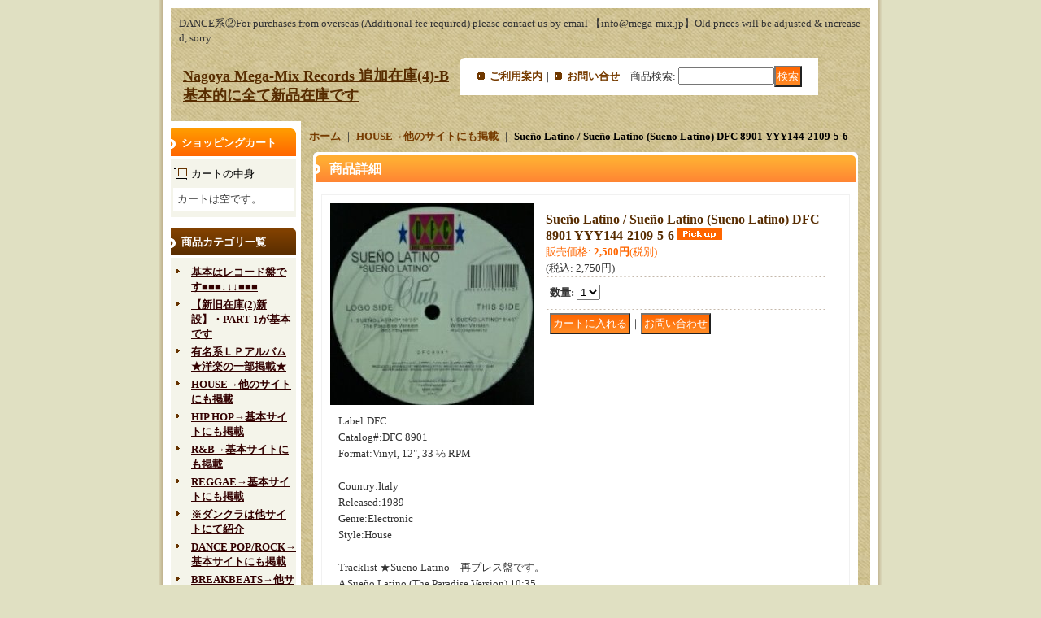

--- FILE ---
content_type: text/html; charset=UTF-8
request_url: https://megamix.ocnk.net/product/992
body_size: 8162
content:
<!DOCTYPE html PUBLIC "-//W3C//DTD XHTML 1.0 Transitional//EN"
 "http://www.w3.org/TR/xhtml1/DTD/xhtml1-transitional.dtd">
<html xmlns:og="http://ogp.me/ns#" xmlns:fb="http://www.facebook.com/2008/fbml">
<head>
  <meta http-equiv="content-language" content="ja" />
  <meta http-equiv="content-type" content="text/html; charset=utf-8" />
  <meta http-equiv="content-style-type" content="text/css" />
  <meta http-equiv="content-script-type" content="text/javascript" />
  <title>Sueño Latino / Sueño Latino (Sueno Latino) DFC 8901 YYY144-2109-5-6 - Nagoya Mega-Mix Records 追加在庫(4)-B 基本的に全て新品在庫です</title>
  <meta name="keywords" content="ネットショップ,ショッピングカート,メガミックスレコード,クラブ系,ディスコ系,１２インチ,アナログ,メガミックスレコード,ＭＥＧＡＭＩＸ,アナログ,ユーロビート,テクノ,クラブ,１２インチ,ダンス,名古屋,メガミックス,ネットショップ,CLUB,DISCO,12inch,DANCE,ANALOG,VINYLHOUSE,R&amp;B,TRANCE,DANCE CLASICS,RECORD,RECORDS,,,,,,,,,,," />
  <meta name="description" content="巨大倉庫＆在庫の１２インチアナログショップ。通販サイト＆在庫リスト以外にも、探している曲は、ジャンル・時代などの情報と共に、在庫を問い合わせて下さい。メガミックスレコード②ユーロビート ジュリアナテクノ ディスコ １２インチ アナログ部門あり。
メガミックスレコード①新旧クラブ系＆ディスコ系１２インチアナログ部門。メガミックスレコード,ＭＥＧＡＭＩＸ,アナログ,ユーロビート,テクノ,クラブ,１２インチ,ダンス,名古屋,メガミックス,ネットショップ,CLUB,DISCO,12inch,DANCE,ANALOG,VINYLHOUSE,R&amp;B,TRANCE,DANCE CLASICS,RECORD,RECORDS,,,,,,,,,,," />
  <meta property="og:url" content="https://megamix.ocnk.net/product/992" />
  <meta property="og:site_name" content="Nagoya Mega-Mix Records 追加在庫(4)-B 基本的に全て新品在庫です" />
  <meta property="og:title" content="Sueño Latino / Sueño Latino (Sueno Latino) DFC 8901 YYY144-2109-5-6" />
  <meta property="og:description" content="Label:DFCCatalog#:DFC 8901Format:Vinyl, 12&quot;, 33 ⅓ RPMCountry:ItalyReleased:1989Genre:Electronic Styl…" />
  <meta property="og:type" content="product" />
  <meta property="og:image" content="https://megamix.ocnk.net/data/megamix/product/014e226176.jpg" />
  <meta property="product:price:amount" content="2750" />
  <meta property="product:price:currency" content="JPY" />
  <meta property="product:product_link" content="https://megamix.ocnk.net/product/992" />
  <meta name="twitter:card" content="summary_large_image">
  <meta name="thumbnail" content="https://megamix.ocnk.net/data/megamix/product/014e226176.jpg" />
  <link rel="alternate" type="application/rss+xml" title="RSS" href="https://megamix.ocnk.net/rss/rss.php" />
  <link rel="alternate" media="only screen and (max-width: 640px)" href="https://megamix.ocnk.net/phone/product/992" />
  <link rel="canonical" href="https://megamix.ocnk.net/product/992" />
  <script type="text/javascript" src="https://megamix.ocnk.net/res/css236/js/ocnk.js?1401845513"></script>
  <link href="https://megamix.ocnk.net/res/css1/style/common.css?1698389114" rel="stylesheet" type="text/css" media="all" />
  <link href="https://megamix.ocnk.net/res/css236/style/column2.css?1462843418" rel="stylesheet" type="text/css" media="all" />
  <link href="https://megamix.ocnk.net/res/css1/style/jquery.fancybox.css?1317615979" rel="stylesheet" type="text/css" media="all" />
  <link href="https://megamix.ocnk.net/res/css236/style/default.css?1401845519" rel="stylesheet" type="text/css" media="all" />
  <script type="text/javascript" src="https://megamix.ocnk.net/res/css236/js/public/jquery.js?1320889190"></script>
  <script src="https://megamix.ocnk.net/res/css236/js/public/jquery.migrate-v1.js"></script>
  <script src="https://megamix.ocnk.net/res/css236/js/public/jquery.migrate-v3.js"></script>
  <script type="text/javascript" src="https://megamix.ocnk.net/res/css236/js/underscore.js?v=3"></script>
  <script type="text/javascript">jQuery.noConflict();</script>
  <script type="text/javascript" src="https://megamix.ocnk.net/res/css236/js/prototype.js?1401845515"></script>
  <script type="text/javascript" src="https://megamix.ocnk.net/res/css236/js/flipsnap.js"></script>
  <script type="text/javascript" src="https://megamix.ocnk.net/res/css236/js/jquerypp.custom.js"></script>
  <script type="text/javascript" src="https://megamix.ocnk.net/res/css236/js/pack/jquery.swipeList-min.js?1441333883"></script>
  <script type="text/javascript" src="https://megamix.ocnk.net/res/css236/js/pack/jquery.collapser-min.js"></script>
  <script type="text/javascript" src="https://megamix.ocnk.net/res/css236/js/pack/shared-tool-min.js?1625028311"></script>
  <script src="https://megamix.ocnk.net/res/css236/js/pack/ranking-tab-min.js?1625028310"></script>
  <script type="text/javascript" src="https://megamix.ocnk.net/res/css236/js/common.js?1401845536"></script>
  <script type="text/javascript" src="https://megamix.ocnk.net/res/css236/js/jquery.mousewheel.js"></script>
  <script type="text/javascript" src="https://megamix.ocnk.net/res/css236/js/jquery.fancybox.js?v=2"></script>
</head>
<body onload="init();" class="detail_page_body category2_detail_page_body detail_pickup" id="detail_page_992" >
<table width="860" border="0" cellspacing="0" cellpadding="0" id="container" align="center"  >
    <tr>
                                                        <td colspan="2">
                                <div id="copy">
                                    DANCE系②For purchases from overseas (Additional fee required) please contact us by email 【info@mega-mix.jp】Old prices will be adjusted & increased, sorry.                        </div>
            <div id="header">
                                    <div class="shoptext">
                        <h1>
                            <a href="https://megamix.ocnk.net/">
                                <span class="text-18">Nagoya Mega-Mix Records 追加在庫(4)-B 基本的に全て新品在庫です</span>
                            </a>
                        </h1>
                    </div>
                                                                    <form method="get" action="https://megamix.ocnk.net/product-list" style="margin: 0; padding: 0;"><div class="subnavi">
                        <span class="subicon01"><a href="https://megamix.ocnk.net/help">ご利用案内</a></span><span class="sec_linel">｜</span><span class="subicon02"><a href="https://megamix.ocnk.net/contact" class="secure_link">お問い合せ</a></span>
                        <span class="search_label">商品検索<span class="colon">:</span> </span><input type="text" name="keyword" size="10"  class="form" /><span class="bot_b"><input type="submit" name="Submit" value="検索" class="searchinput" /></span>
                    </div></form>
                                            </div>
        </td>
            </tr>
    <tr>
        <td colspan="2" id="bline"></td>
    </tr>
    <tr>
        <td width="160" valign="top" id="lefttd">
                                                                                                                        <div class="side_box" id="left_cart_area">
                    <div class="shopc_title">
                        <h3>ショッピングカート</h3>
                    </div>
                    <div class="shopc_list">
                        <div class="shopc_in_title">カートの中身</div>
                                    <div class="shopc_in"><h2>カートは空です。</h2></div>
            
            
                    </div>
                </div>
                                                                                                                                                                                                                                                                                                                                                                                                                                                                                                                                                                                                                                                                                                                                                                                            <div class="side_box">
                <div class="category_title">
                    <h3>商品カテゴリ一覧</h3>
                </div>
                <div class="category_list">
                    <ul class="has_image_ul">
                                    <li>
                            <span class="mcategory">
                                                                                                <a href="https://megamix.ocnk.net/product-list/22">基本はレコード盤です■■■↓↓↓■■■</a>
                                                            </span>
                                </li>
                                    <li>
                            <span class="mcategory">
                                                                                                <a href="https://megamix.ocnk.net/product-list/18">【新旧在庫(2)新設】・PART-1が基本です</a>
                                                            </span>
                                </li>
                                    <li>
                            <span class="mcategory">
                                                                                                <a href="https://megamix.ocnk.net/product-list/1">有名系ＬＰアルバム★洋楽の一部掲載★ </a>
                                                            </span>
                                </li>
                                    <li>
                            <span class="mcategory">
                                                                                                <a href="https://megamix.ocnk.net/product-list/2">HOUSE→他のサイトにも掲載</a>
                                                            </span>
                                </li>
                                    <li>
                            <span class="mcategory">
                                                                                                <a href="https://megamix.ocnk.net/product-list/3">HIP HOP→基本サイトにも掲載</a>
                                                            </span>
                                </li>
                                    <li>
                            <span class="mcategory">
                                                                                                <a href="https://megamix.ocnk.net/product-list/4">R&amp;B→基本サイトにも掲載</a>
                                                            </span>
                                </li>
                                    <li>
                            <span class="mcategory">
                                                                                                <a href="https://megamix.ocnk.net/product-list/5">REGGAE→基本サイトにも掲載</a>
                                                            </span>
                                </li>
                                    <li>
                            <span class="mcategory">
                                                                                                <a href="https://megamix.ocnk.net/product-list/6">※ダンクラは他サイトにて紹介</a>
                                                            </span>
                                </li>
                                    <li>
                            <span class="mcategory">
                                                                                                <a href="https://megamix.ocnk.net/product-list/7">DANCE POP/ROCK→基本サイトにも掲載</a>
                                                            </span>
                                </li>
                                    <li>
                            <span class="mcategory">
                                                                                                <a href="https://megamix.ocnk.net/product-list/8">BREAKBEATS→他サイトにも掲載</a>
                                                            </span>
                                </li>
                                    <li>
                            <span class="mcategory">
                                                                                                <a href="https://megamix.ocnk.net/product-list/9">JAZZ系（洋楽・邦楽）→他サイトにも掲載</a>
                                                            </span>
                                </li>
                                    <li>
                            <span class="mcategory">
                                                                                                <a href="https://megamix.ocnk.net/product-list/10">その他/TECHNO →他のサイトにも掲載</a>
                                                            </span>
                                </li>
                                    <li>
                            <span class="mcategory">
                                                                                                <a href="https://megamix.ocnk.net/product-list/11">HOUSE（国内盤）→他のサイトにも掲載</a>
                                                            </span>
                                </li>
                                    <li>
                            <span class="mcategory">
                                                                                                <a href="https://megamix.ocnk.net/product-list/12">HIP HOP（国内）→他のサイトにも掲載</a>
                                                            </span>
                                </li>
                                    <li>
                            <span class="mcategory">
                                                                                                <a href="https://megamix.ocnk.net/product-list/13">R&amp;B・・（国内盤）→他のサイトにも掲載</a>
                                                            </span>
                                </li>
                                    <li>
                            <span class="mcategory">
                                                                                                <a href="https://megamix.ocnk.net/product-list/14">REGGAE（国内）→他のサイトにも掲載</a>
                                                            </span>
                                </li>
                                    <li>
                            <span class="mcategory">
                                                                                                <a href="https://megamix.ocnk.net/product-list/15">POP(有名人)等 国内→他のサイトにも掲載</a>
                                                            </span>
                                </li>
                                    <li>
                            <span class="mcategory">
                                                                                                <a href="https://megamix.ocnk.net/product-list/16">その他(電気G等)→他のサイトにも掲載</a>
                                                            </span>
                                </li>
                                    <li>
                            <span class="mcategory">
                                                                                                <a href="https://megamix.ocnk.net/product-list/17">CDは→主にCDサイトに掲載</a>
                                                            </span>
                                </li>
                                    <li>
                            <span class="mcategory">
                                                                                                <a href="https://megamix.ocnk.net/product-list/19">TRANCE 輸入盤…追加あり--mega-mix.ocnk.net</a>
                                                            </span>
                                </li>
                                    <li>
                            <span class="mcategory">
                                                                                                <a href="https://megamix.ocnk.net/product-list/20">TRANCE 国内盤…追加あり--mega-mix.ocnk.net</a>
                                                            </span>
                                </li>
                                    <li>
                            <span class="mcategory">
                                                                                                <a href="https://megamix.ocnk.net/product-list/21">同じ盤を複数希望の方は在庫確認が必要 </a>
                                                            </span>
                                </li>
                            </ul>
                </div>
            </div>
                                                                                                                    <div class="side_box">
                <div class="navi">
                    <div class="shop"><a href="https://megamix.ocnk.net/info">特定商取引法</a></div>
                    <div class="link"><a href="https://megamix.ocnk.net/link">メガミックスリンク集</a></div>
                    <div class="bbs">
                        <a href="http://mega-mix.jp" target="_blank">http://mega-mix.jp</a>
                    </div>
                </div>
            </div>
                                                                                                                                                                                                                                                                                                                                    <div class="side_box" id="login_box_area">
              <div class="member">
                <div class="shopc_title">
                    <h3>ログイン</h3>
                </div>
                <div class="shopc_list">
                    <div class="auto">
                        <div class="shopc_in">
                            <div class="subicon03" id="mregistration"><a href="https://megamix.ocnk.net/register" class="secure_link">新規登録はこちら</a></div>
                        </div>
                        <div class="shopc_in">
                            <div class="subicon03" id="mlogin"><a href="https://megamix.ocnk.net/member-login" class="secure_link">ログインはこちら</a></div>
                        </div>
                    </div>
                </div>
              </div>
            </div>
                                                                                    <div class="side_box" id="ssl_banner" align="center">
                <img src="https://megamix.ocnk.net/res/css236/img/all/ssl.gif" alt="SSL" width="115" height="55" border="0">            </div>
                    </td>
        <td width="700" valign="top" id="pagetd">
                        <table width="700" border="0" cellspacing="0" cellpadding="0" class="pagetd_inner_table">
                <tr>
                    <td>
<div id="pan">
    <a href="https://megamix.ocnk.net/">ホーム</a>
    ｜
    <a href="https://megamix.ocnk.net/product-list/2">HOUSE→他のサイトにも掲載</a>
    ｜
    <span class="thispage">Sueño Latino / Sueño Latino (Sueno Latino) DFC 8901 YYY144-2109-5-6</span>
</div>


<div id="pagemain">
    <div class="ptitle">商品詳細</div>
  <div class="pmiddle">
    <div class="detail_table_top"></div>
    <div class="detail_table_middle">      <table border="0" cellspacing="0" cellpadding="0" class="detail_item_table">
        <tr>
          <td width="250" valign="top" class="detail_item_photo_td">

<script type="text/javascript">
var mainImgId = '9650';
function imgPopup() {
    jQuery("#thumb_" + mainImgId).find('a').click();
    return false;
}
</script>

            <div class="style1_photo" style="">
                <div class="main_image_gallery photo_line_250" style=" ">
                    <div class="main_image_item" id="main_image_9650" style="display: block;">
                        <a class="main_image_item_box" href="https://megamix.ocnk.net/data/megamix/product/014e226176.jpg" rel="main_img_group" id="main_img_href">
                            <img src="https://megamix.ocnk.net/data/megamix/_/70726f647563742f303134653232363137362e6a7067003235300000660066.jpg" name="main_image" class="main_item_photo item_photo" width="250" alt="画像1: Sueño Latino / Sueño Latino (Sueno Latino) DFC 8901 YYY144-2109-5-6" />
                        </a>
                    </div>
                </div>
            </div>

          </td>
                    <td valign="top">
            <div class="detail_item_text detail_cart_box">                            <h2 id="product_name">
  <span class="item_name">
    Sueño Latino / Sueño Latino (Sueno Latino) DFC 8901 YYY144-2109-5-6<span class="model_number" id="m_number"></span> <img src="https://megamix.ocnk.net/res/css236/img/pickup.gif" width="60" height="15" border="0" class="icon_pickup">  </span>
</h2>
<div class="priceb">
    <span class="text-normal" id="price_label">販売価格<span class="colon">:</span></span>
    <span id="pricech">2,500円</span><span class="text-normal tax_label">(税別)</span>    </div>
<div class="text-normal price_tax_in">(税込<span class="colon">:</span> <span id="tax_included_price">2,750円</span>)</div>
<form name="productadd" id="productadd" method="post" style="margin: 0; padding: 0;">
    <input type="hidden" name="cart_add_992" value="t">
    <input type="hidden" name="cart_operation_page" value="product">
                    <div class="quantity_box item_bot_box2">
                <div id="quantity_item">
                      <span class="text-bold">数量<span class="colon">:</span> </span><span id="purchase_qty"><select id="cart_addquantity_992" name="cart_addquantity_992">
	<option value="1" selected="selected">1</option>
</select></span>
                                <span id="cart_addquantity_992_status" class="text-11" style="display: none;"></span>
                  </div>
    </div>
<div class="item_bot_box">
  <div class="bot_b">
    <input id="submit_cart_input_btn" name="cart_add_btn" type="submit" value="カートに入れる" class="cartaddinput" /><span id="cart_input_line1" class="sec_linel">｜</span><input name="button" type="button" value="お問い合わせ" onclick="go_contact('https://megamix.ocnk.net', '992');" class="inquiryinput" />    <div class="clear-both"><img src="https://megamix.ocnk.net/res/css236/img/all/spacer.gif" height="1" /></div>
  </div>
</div>
</form>
                                        </div>          </td>
                  </tr>
      </table>
                  <table width="100%" border="0" cellspacing="0" cellpadding="0" class="detail_item_table">
        <tr>
          <td>
                                    <div class="detail_item_text detail_desc_box">
  <div>Label:DFC<br />
Catalog#:DFC 8901<br />
Format:Vinyl, 12", 33 ⅓ RPM<br />
<br />
Country:Italy<br />
Released:1989<br />
Genre:Electronic <br />
Style:House <br />
<br />
Tracklist ★Sueno Latino　再プレス盤です。<br />
A   Sueño Latino (The Paradise Version)  10:35  <br />
B   Sueño Latino (Winter Version)  9:45  <br />

</div>
</div>

                      </td>
        </tr>
      </table>
                    </div>
        <div class="detail_table_bottom"></div>
    </div>
    <div class="pbottom"></div>
<script type="text/javascript">
//<![CDATA[
var noImage = "写真が見つかりません";
var close ="閉じる";
var mainGroupSelector = 'a[rel="main_group"]';

function createPopupImageTitle(titleText, closeText) {
    var titleHtml = '';
    var $tmpElem;
    if (titleText) {
        $tmpElem = jQuery('<div>').text(titleText);
        titleHtml = '<div class="popup_image_title"><span class="inner_popup_image_title">' + $tmpElem.html() + '</span></div>';
    }
    return titleHtml + '<a href="javascript:void(0);" onclick="jQuery.fancybox.close();" >' + closeText + '</a>';
}
function setImageModalWindow(selector) {
    jQuery(selector).fancybox({
        'autoScale'     : true,
        'padding'       : '30',
        'transitionIn'  : 'fade',
        'transitionOut' : 'fade',
        'onStart'       : function() {
            undisplayFlash();
        },
        'onClosed'      : function() {
            displayFlash();
        },
        'titlePosition' : 'inside',
        'titleFormat'   : function(title, currentArray, currentIndex, currentOpts) {
            return createPopupImageTitle(title, close);
        }
    });
}
jQuery(document).ready(function() {
    var hasProductPhotoHref = false;
    if (!hasProductPhotoHref) {
        setImageModalWindow('#main_img_href');
    }
    setImageModalWindow('a[rel="other_group"]');
    setImageModalWindow('.popup_image');
});

function undisplayFlash() {
    jQuery('.flashdisplay').css('display', 'none');
}
function displayFlash() {
    jQuery('.flashdisplay').css('display', '');
}

//]]>
</script>




</div>

                    </td>
                </tr>
            </table>
            
        </td>
    </tr>
<script type="text/javascript">
var xmlUrl = "https://megamix.ocnk.net/xml.php";
var OK_icon_src = 'https://megamix.ocnk.net/res/css236/img/all/check.gif';
var NG_icon_src = 'https://megamix.ocnk.net/res/css236/img/all/error.gif';
var SEARCH_icon_src = 'https://megamix.ocnk.net/res/css236/img/all/indicator_line.gif';
var LBL_REQUIRED = '!';
var MSG_INPUT = '入力してください。';
var MSG_INPUT2 = '正しく入力してください。';
var MSG_CARD_SYSERROR = 'ただいまクレジット決済をご利用いただけません。お手数ですがショップへお問い合わせください。';
var MSG_SELECT = '選択してください。';
var MSG_NOPOST = '該当の郵便番号は見つかりませんでした。';
var MSG_BANCHI = '番地を入力してください。';
var MSG_NUMERIC1 = '半角数字で正しく入力してください。';
var MSG_NUMERIC2 = '8～20文字の半角英数字記号 !#$%&()*+,-./:;<=>?@[]^_`{|}~ で入力してください。';
var MSG_NUMERIC5 = '半角数字、記号（「.」「+」「-」「(」「)」）とスペースで正しく入力してください。';
var MSG_NUMERIC6 = '半角数字で正しく入力してください。(ハイフン可)';
var MSG_MAX_LENGTH = '%s文字以内で入力してください。';
var MSG_ADDRESS = {
    'japan1': '(市区町村郡)', 'japan2': '(町名・番地)', 'japan3': '(マンション・ビル名・部屋番号)',
    'oversea1': '(Street address)', 'oversea2': '(Apt./Bldg. No.)', 'oversea3': '(City, State/Province)'
};
var MSG_NOMATCH = '一致しません。';
var MSG_CONFIRM = 'ご確認の上、チェックを入れてください。';
var MSG_OVERLAP = '既にこのメールアドレスでは登録されています。';
var MSG_PREF = '国と都道府県の組み合わせが正しくありません。';
var MSG_KATAKANA = '全角カタカナで入力してください。';
var MSG_UNLOAD = '入力したデータは保存されていません。';
var MSG_BIRTHDAY = '日付を正しく選択してください。';
var ERROR_COMMON = 'ご入力内容に不備がございます。下記項目をご確認ください。';
var ERROR_CLASS = 'form_error';
var CURPLACE = 'product';
var OK_icon = '<img src="' + OK_icon_src + '" width="13" height="13" alt="" class="td_color1" style="border: none; padding: 0px; margin: 0px 3px 0px;" />';
var NG_icon = '<img src="' + NG_icon_src + '" width="13" height="13" alt="" class="td_color1" style="border: none; padding: 0px; margin: 0px 3px 0px;" />';
var loadingDisplay = '<img src="' + SEARCH_icon_src + '" width="13" height="13" class="td_color1" style="border: none; padding: 0px; margin: 0px 3px 0px;" />';
var errorStatusPrefix = '';
var errorStatusSuffix = '';
var messageBr = '<br />';
var browserType = null;
var errorMsg = '';
globalObj.language = 'Japanese';
globalObj.home = 'https://megamix.ocnk.net';
globalObj.b = 'https://megamix.ocnk.net';
globalObj.subCategorySelectDefaultLabel = '全商品';
globalObj.productCategoryNames = {"22":{"id":"22","name":"\u57fa\u672c\u306f\u30ec\u30b3\u30fc\u30c9\u76e4\u3067\u3059\u25a0\u25a0\u25a0\u2193\u2193\u2193\u25a0\u25a0\u25a0","photo":null,"photo_url":null,"photo_width":30,"photo_height":30,"display_photo_in_header_nav":"t","display_photo_in_side_nav":"t","display_photo_in_product_list":"t","order":0},"18":{"id":"18","name":"\u3010\u65b0\u65e7\u5728\u5eab(2)\u65b0\u8a2d\u3011\u30fbPART-1\u304c\u57fa\u672c\u3067\u3059","photo":null,"photo_url":null,"photo_width":30,"photo_height":30,"display_photo_in_header_nav":"t","display_photo_in_side_nav":"t","display_photo_in_product_list":"t","order":1},"1":{"id":"1","name":"\u6709\u540d\u7cfb\uff2c\uff30\u30a2\u30eb\u30d0\u30e0\u2605\u6d0b\u697d\u306e\u4e00\u90e8\u63b2\u8f09\u2605 ","photo":null,"photo_url":null,"photo_width":30,"photo_height":30,"display_photo_in_header_nav":"t","display_photo_in_side_nav":"t","display_photo_in_product_list":"t","order":2},"2":{"id":"2","name":"HOUSE\u2192\u4ed6\u306e\u30b5\u30a4\u30c8\u306b\u3082\u63b2\u8f09","photo":null,"photo_url":null,"photo_width":30,"photo_height":30,"display_photo_in_header_nav":"t","display_photo_in_side_nav":"t","display_photo_in_product_list":"t","order":3},"3":{"id":"3","name":"HIP HOP\u2192\u57fa\u672c\u30b5\u30a4\u30c8\u306b\u3082\u63b2\u8f09","photo":null,"photo_url":null,"photo_width":30,"photo_height":30,"display_photo_in_header_nav":"t","display_photo_in_side_nav":"t","display_photo_in_product_list":"t","order":4},"4":{"id":"4","name":"R\u0026B\u2192\u57fa\u672c\u30b5\u30a4\u30c8\u306b\u3082\u63b2\u8f09","photo":null,"photo_url":null,"photo_width":30,"photo_height":30,"display_photo_in_header_nav":"t","display_photo_in_side_nav":"t","display_photo_in_product_list":"t","order":5},"5":{"id":"5","name":"REGGAE\u2192\u57fa\u672c\u30b5\u30a4\u30c8\u306b\u3082\u63b2\u8f09","photo":null,"photo_url":null,"photo_width":30,"photo_height":30,"display_photo_in_header_nav":"t","display_photo_in_side_nav":"t","display_photo_in_product_list":"t","order":6},"6":{"id":"6","name":"\u203b\u30c0\u30f3\u30af\u30e9\u306f\u4ed6\u30b5\u30a4\u30c8\u306b\u3066\u7d39\u4ecb","photo":null,"photo_url":null,"photo_width":30,"photo_height":30,"display_photo_in_header_nav":"t","display_photo_in_side_nav":"t","display_photo_in_product_list":"t","order":7},"7":{"id":"7","name":"DANCE POP\/ROCK\u2192\u57fa\u672c\u30b5\u30a4\u30c8\u306b\u3082\u63b2\u8f09","photo":null,"photo_url":null,"photo_width":30,"photo_height":30,"display_photo_in_header_nav":"t","display_photo_in_side_nav":"t","display_photo_in_product_list":"t","order":8},"8":{"id":"8","name":"BREAKBEATS\u2192\u4ed6\u30b5\u30a4\u30c8\u306b\u3082\u63b2\u8f09","photo":null,"photo_url":null,"photo_width":30,"photo_height":30,"display_photo_in_header_nav":"t","display_photo_in_side_nav":"t","display_photo_in_product_list":"t","order":9},"9":{"id":"9","name":"JAZZ\u7cfb\uff08\u6d0b\u697d\u30fb\u90a6\u697d\uff09\u2192\u4ed6\u30b5\u30a4\u30c8\u306b\u3082\u63b2\u8f09","photo":null,"photo_url":null,"photo_width":30,"photo_height":30,"display_photo_in_header_nav":"t","display_photo_in_side_nav":"t","display_photo_in_product_list":"t","order":10},"10":{"id":"10","name":"\u305d\u306e\u4ed6\/TECHNO \u2192\u4ed6\u306e\u30b5\u30a4\u30c8\u306b\u3082\u63b2\u8f09","photo":null,"photo_url":null,"photo_width":30,"photo_height":30,"display_photo_in_header_nav":"t","display_photo_in_side_nav":"t","display_photo_in_product_list":"t","order":11},"11":{"id":"11","name":"HOUSE\uff08\u56fd\u5185\u76e4\uff09\u2192\u4ed6\u306e\u30b5\u30a4\u30c8\u306b\u3082\u63b2\u8f09","photo":null,"photo_url":null,"photo_width":30,"photo_height":30,"display_photo_in_header_nav":"t","display_photo_in_side_nav":"t","display_photo_in_product_list":"t","order":12},"12":{"id":"12","name":"HIP HOP\uff08\u56fd\u5185\uff09\u2192\u4ed6\u306e\u30b5\u30a4\u30c8\u306b\u3082\u63b2\u8f09","photo":null,"photo_url":null,"photo_width":30,"photo_height":30,"display_photo_in_header_nav":"t","display_photo_in_side_nav":"t","display_photo_in_product_list":"t","order":13},"13":{"id":"13","name":"R\u0026B\u30fb\u30fb\uff08\u56fd\u5185\u76e4\uff09\u2192\u4ed6\u306e\u30b5\u30a4\u30c8\u306b\u3082\u63b2\u8f09","photo":null,"photo_url":null,"photo_width":30,"photo_height":30,"display_photo_in_header_nav":"t","display_photo_in_side_nav":"t","display_photo_in_product_list":"t","order":14},"14":{"id":"14","name":"REGGAE\uff08\u56fd\u5185\uff09\u2192\u4ed6\u306e\u30b5\u30a4\u30c8\u306b\u3082\u63b2\u8f09","photo":null,"photo_url":null,"photo_width":30,"photo_height":30,"display_photo_in_header_nav":"t","display_photo_in_side_nav":"t","display_photo_in_product_list":"t","order":15},"15":{"id":"15","name":"POP(\u6709\u540d\u4eba)\u7b49 \u56fd\u5185\u2192\u4ed6\u306e\u30b5\u30a4\u30c8\u306b\u3082\u63b2\u8f09","photo":null,"photo_url":null,"photo_width":30,"photo_height":30,"display_photo_in_header_nav":"t","display_photo_in_side_nav":"t","display_photo_in_product_list":"t","order":16},"16":{"id":"16","name":"\u305d\u306e\u4ed6(\u96fb\u6c17G\u7b49)\u2192\u4ed6\u306e\u30b5\u30a4\u30c8\u306b\u3082\u63b2\u8f09","photo":null,"photo_url":null,"photo_width":30,"photo_height":30,"display_photo_in_header_nav":"t","display_photo_in_side_nav":"t","display_photo_in_product_list":"t","order":17},"17":{"id":"17","name":"CD\u306f\u2192\u4e3b\u306bCD\u30b5\u30a4\u30c8\u306b\u63b2\u8f09","photo":null,"photo_url":null,"photo_width":30,"photo_height":30,"display_photo_in_header_nav":"t","display_photo_in_side_nav":"t","display_photo_in_product_list":"t","order":18},"19":{"id":"19","name":"TRANCE \u8f38\u5165\u76e4\u2026\u8ffd\u52a0\u3042\u308a--mega-mix.ocnk.net","photo":null,"photo_url":null,"photo_width":30,"photo_height":30,"display_photo_in_header_nav":"t","display_photo_in_side_nav":"t","display_photo_in_product_list":"t","order":19},"20":{"id":"20","name":"TRANCE \u56fd\u5185\u76e4\u2026\u8ffd\u52a0\u3042\u308a--mega-mix.ocnk.net","photo":null,"photo_url":null,"photo_width":30,"photo_height":30,"display_photo_in_header_nav":"t","display_photo_in_side_nav":"t","display_photo_in_product_list":"t","order":20},"21":{"id":"21","name":"\u540c\u3058\u76e4\u3092\u8907\u6570\u5e0c\u671b\u306e\u65b9\u306f\u5728\u5eab\u78ba\u8a8d\u304c\u5fc5\u8981 ","photo":null,"photo_url":null,"photo_width":30,"photo_height":30,"display_photo_in_header_nav":"t","display_photo_in_side_nav":"t","display_photo_in_product_list":"t","order":21}};
globalObj.calendarLastUpdate = '0';
globalObj.closeBtnHtml = '<a class="close_btn_box" href="javascript:void(0);"><span class="close_btn"></span></a>';

function init() {
    if (errorMsg) {
        mailmaga_msg(errorMsg);
    }
}

</script>
<script type="text/javascript" src="https://megamix.ocnk.net/res/css236/js/form-check.js?16121901"></script>
<script type="text/javascript" src="https://megamix.ocnk.net/res/css236/js/public/form-check-common.js?1692671229"></script>
<script type="text/template" id="overlay_template">
<div class="overlay_area">
    <div class="overlay_front">
        <table border="0" cellspacing="0" cellpadding="0" id="container">
            <tbody class="overlay_fence">
                <tr class="overlay_fence">
                    <td id="pagetd" class="overlay_fence">
                        <div class="pmiddle overlay_fence">
                            <div class="detail_table_middle overlay_fence">
                                <table border="0" cellpadding="0" cellspacing="0" class="detail_item_table overlay_fence">
                                    <tr class="overlay_fence">
                                        <td valign="middle" height="25" class="overlay_fence">
                                            <div class="detail_item_text overlay_fence">
                                                <div class="item_bot_box2 overlay_fence">
                                                    <div class="inner_overlay_front td_color2">
                                                        <div class="modal_skin style1_text clearfix">
                                                            <%= inner_skin %>
                                                        </div>
                                                        <%= close_btn %>
                                                    </div>
                                                </div>
                                            </div>
                                        </td>
                                    </tr>
                                </table>
                            </div>
                        </div>
                    </td>
                </tr>
            </tbody>
        </table>
    </div>
</div>
</script>
<script type="text/template" id="alert_template">
<div class="alert_form">
    <div class="alert_message">
        <%= message %>
    </div>
    <div class="overlay_alert_close">
        <div class="bot_b">
            <input type="button" class="yesinput close_link" value="はい" />
        </div>
    </div>
    <div class="overlay_close">
        <a href="javascript:void(0);" class="close_link">閉じる</a>
    </div>
</div>
</script>
<tr align="right">
            <td id="lefttd">　</td>
        <td id="ochanoko">
        Powered by <a href="https://www.ocnk.net" title="ホームページ作成とショッピングカート付きネットショップ開業サービス" target="_blank" rel="nofollow">おちゃのこネット </a>
        <div><span class="text-11">ホームページ作成とショッピングカート付きネットショップ開業サービス</span></div>
    </td>
</tr><script type="text/javascript">
//<!--
var pConf = {};
pConf.phone = false;
pConf.lang = 'ja';
pConf.customFlag = false;
pConf.variationFlag = false;
pConf.variProductFlag = false;
pConf.specialQuantityError = false;
pConf.editForm = false;
pConf.isDefaultAllVariationSelected = false;
pConf.formError = false;
pConf.productId = '992';
pConf.qtyName = 'cart_addquantity_992';
pConf.bottomForm = false;
pConf.check = true; 
pConf.maxQuantity = 1;
pConf.maxQtyErrorMsg = '%s個までしか購入いただけません。';
pConf.errorBox = function () {return jQuery('.form_error .form_error_block').length};
// init
globalObj.setAutoFitTextareaHeight('largesize');
//-->
</script>
<script src="https://megamix.ocnk.net/res/dist/product-form.js?v=2"></script>
<script>
pObj.init();
</script>

    <tr>
        <td colspan="2" id="footer">
                        Copyright (C) 2010 MEGA-MIX RECORDS. All Rights Reserved.            
        </td>
    </tr></table>
</body>
</html>


--- FILE ---
content_type: text/css
request_url: https://megamix.ocnk.net/res/css236/style/column2.css?1462843418
body_size: 664
content:
@charset "utf-8";
/* CSS Document */

/********************************************************************/
/* 2Column */

#column2 .center_box {
	width: 670px;
	margin: 0px 0px 20px;
}

#column2 #centertd {
    width: 670px;
	padding: 15px;
}

#column2 .welcome_top {
    background-image: url(img/welcome_top_bg_b.gif);
	padding: 20px 10px 10px;
}

#column2 .welcome_middle {
    background-image: url(img/welcome_middle_bg_b.gif);
	padding: 5px;
}

#column2 .welcome_bottom {
    height: 20px;
    background-image: url(img/welcome_bottom_bg_b.gif);
}

#lefttd .default_box .welcome_top,
#lefttd .default_box .welcome_middle,
#lefttd .default_box .welcome_bottom {
    background-image: none;
}

#column2 .whatnew_middle li {
    background-repeat: repeat-x;
}

#lefttd .default_box .whatnew_top {
    margin-right: 5px;
}

#column2 .style1_top {
    background-image: url(img/top_title_bg01_b.gif);
	padding: 12px 10px 7px 17px;
}

#column2 .style1_bottom {
    height: 15px;
    background-image: url(img/top_bottom_bg_b.gif);
}

#column2 .style1_table {
	width: 640px;
}

#column2 .style2_top {
    padding: 12px 10px 7px 17px;
    background-image: url(img/top_title_bg01_b.gif);
}

#column2 .style2_bottom {
    height: 15px;
    background-image: url(img/top_bottom_bg_b.gif);
}

#column2 .style2_table {
	width: 640px;
}

#column2 .style2_rank_table {
	width: 640px;
}

#column2 .style2_rank_table td {
    width: 160px;
}

#column2 .style2_rank_photo {
	margin: auto;
}

#column2 .style2_rank_text {
	text-align: center;
	margin: 5px auto;
}

#column2 .rank2-5 {
	text-align: center;
}

#lefttd .default_box .style3_top {
	background-image: url(img/menu_bg03.gif);
	background-repeat: no-repeat;
	background-position: left top;
	padding: 12px 6px 7px 13px;
	color: #FFFFFF;
}

#lefttd .default_box .style3_middle {
    background-color: #F4F4EA;
	padding: 5px 8px 5px;
	margin: 3px 6px 3px 0px;
}

#lefttd .default_box .melmaga_top,
#lefttd .default_box .tdiary_top {
 	background-image: url(img/menu_bg01.gif);
	background-repeat: no-repeat;
	background-position: left top;
	padding: 12px 6px 7px 13px;
	color: #FFFFFF;   
}

#lefttd .default_box .melmaga_middle,
#lefttd .default_box .tdiary_middle {
    background-color: #F4F4EA;
	padding: 5px 8px 5px;
	margin: 3px 6px 3px 0px; 
}

#lefttd .default_box .yahoo,
#lefttd .default_box .rakuten,
#lefttd .default_box .bidders {
	width: auto;
	margin: 0px 0px 1px;
	padding: 7px 5px 7px 20px;
	background-image: url(img/menu_bg02.gif);
	background-repeat: no-repeat;
}

#lefttd2 {
	background-color: #FFFFFF;
	padding: 6px 0px 0px;
}

.point_box .bot_b .default_bot_b input,
.link_bot_box .bot_b .default_bot_b input,
.point_box3 .bot_b .default_bot_b input,
.td_color1 .bot_b .default_bot_b input {
    padding: 2px;
	background-color: #FFFFFF;
	background-image: url(img/bot_bg.gif);
	color: #FFFFFF;
}

--- FILE ---
content_type: text/css
request_url: https://megamix.ocnk.net/res/css236/style/default.css?1401845519
body_size: 5524
content:
/* CSS Document */

/********************************************************************/
/* 大外 */
#container {
	width: 860px;
	margin-top: 10px;
	background-image: url(img/container_bg.jpg);
}

/********************************************************************/
/* ヘッダー */
#header {
	padding: 5px;
}

/* ヘッダー下ライン */
#bline {
	height: 20px;
}

/********************************************************************/
/* キャッチコピー */
#copy {
	padding: 10px;
}

/********************************************************************/
/* ショップロゴ画像の場合使用 */
.shoplogo {
	width: 350px;
	margin: 0px 0px 0px 10px;
	float: left;
}

/* ショップロゴテキストの場合使用 */
.shoptext {
	width: 340px;
	margin: 0px 0px 0px 10px;
	padding: 10px 0px 0px;
	float: left;
}

.shoptext A:link {
    color: #572C00;
}

.shoptext A:active {
    color: #572C00;
}

.shoptext A:visited {
    color: #572C00;
}

.shoptext A:hover {
    color: #000000;
}

/********************************************************************/
/* サブナビゲーション */
.subnavi {
	padding: 10px 20px;
	background-image: url(img/subnavi_bg.gif);
	background-repeat: no-repeat;
	background-position: left top;
	background-color: #FFFFFF;
	float: left;
}

/* ご利用案内アイコン　
※アイコンサイズ横15px×縦15px
※アイコン系はalignでなく左マージンで右にあわせる */
.subicon01 {
	background-image: url(img/icon01.gif);
	background-repeat: no-repeat;
	background-position: left center;
	padding-left: 17px;
}

/* お問い合わせアイコン　
※アイコンサイズ横15px×縦15px */
.subicon02 {
	background-image: url(img/icon01.gif);
	background-repeat: no-repeat;
	background-position: left center;
	padding-left: 17px;
	padding-right: 10px;
}

/* その他順行系アイコン　
※アイコンサイズ横15px×縦15px */
.subicon03 {
	background-image: url(img/icon03.gif);
	background-repeat: no-repeat;
	background-position: left center;
	padding-left: 17px;
}

/* 画面を閉じるアイコン　
※アイコンサイズ横15px×縦15px */
.subicon04 {
	background-image: url(img/icon_winclose.gif);
	background-repeat: no-repeat;
	background-position: left center;
	padding-left: 17px;
}

/********************************************************************/
/* 横幅ボックス */

/* 左、右用枠160 */
.side_box {
	width: 160px;
	margin: 0px 0px 10px 0px;
}

/* 中央用枠160 */
.center_box {
	width: 500px;
	margin: 0px 0px 20px;
}

/********************************************************************/
/* 左領域 */

/* カテゴリ一覧 */

/* カテゴリ一覧タイトル　
※背景画像横160px、縦は設定、空白は高さ指定 */
.category_title {
	background-image: url(img/menu_bg01.gif);
	background-repeat: no-repeat;
	background-position: left top;
	padding: 12px 6px 7px 13px;
}

/* カテゴリ一覧部分 */
.category_list {
    background-color: #F4F4EA;
	padding: 5px 0px 5px;
	margin: 3px 6px 3px 0px;
}

/*　親カテゴリの色※特集も共通 */
.mcategory A:link {
	color: #330000;
}

.mcategory A:active {
	color: #330000;
}

.mcategory A:visited {
	color: #330000;
}

.mcategory A:hover {
	color: #336666;
}

/********************************************************************/
/* 特集 */

/* タイトル　
※背景画像横160px、縦は設定、空白は高さ指定 */
.pickup_category_title {
	background-image: url(img/menu_bg01.gif);
	background-repeat: no-repeat;
	background-position: left top;
	padding: 12px 6px 7px 13px;
}

/* 内容 */
.pickup_category_list {
    background-color: #F4F4EA;
	padding: 5px 0px 5px;
	margin: 3px 6px 3px 0px;
}

/********************************************************************/
/* ナビゲーション　
※背景画像横160px、縦は設定、空白は高さ指定 */
.navi {
	width: auto;
	margin: 0px;
	padding: 0px;
}

/* リンク色 */
.navi A:link {
    color: #FFFFFF;
}

.navi A:active {
    color: #FFFFFF;
}

.navi A:visited {
    color: #FFFFFF;
}

.navi A:hover {
    color: #FFFFFF;
}

/* ショップ通信 */
.shop {
	width: auto;
	margin: 0px 0px 1px;
	padding: 7px 5px 7px 20px;
	background-image: url(img/menu_bg02.gif);
	background-repeat: no-repeat;
}

/* 店長日記 */
.diary {
	width: auto;
	margin: 0px 0px 1px;
	padding: 7px 5px 7px 20px;
	background-image: url(img/menu_bg02.gif);
	background-repeat: no-repeat;
}

/* リンク集 */
.link {
	width: auto;
	margin: 0px 0px 1px;
	padding: 7px 5px 7px 20px;
	background-image: url(img/menu_bg02.gif);
	background-repeat: no-repeat;
}

/* 掲示板 */
.bbs {
	width: auto;
	margin: 0px 0px 1px;
	padding: 7px 5px 7px 20px;
	background-image: url(img/menu_bg02.gif);
	background-repeat: no-repeat;
}

/* フリー */
.free_menu {
	width: auto;
	margin: 0px 0px 1px;
	padding: 7px 5px 7px 20px;
	background-image: url(img/menu_bg02.gif);
	background-repeat: no-repeat;
}

/* yahooオークション */
.yahoo {
	width: auto;
	margin: 0px 0px 1px;
	padding: 7px 5px 7px 25px;
	background-image: url(img/menu_bg06.gif);
	background-repeat: no-repeat;
}

/* 楽天オークション */
.rakuten {
	width: auto;
	margin: 0px 0px 1px;
	padding: 7px 5px 7px 25px;
	background-image: url(img/menu_bg06.gif);
	background-repeat: no-repeat;
}

/* ビッダーズオークション */
.bidders {
	width: auto;
	margin: 0px 0px 1px;
	padding: 7px 5px 7px 25px;
	background: url(img/menu_bg06.gif);
	background-repeat: no-repeat;
}

/* オークションリンク文字サイズ */
.yahoo A:link {
	font-size: x-small;
}

.yahoo A:active {
	font-size: x-small;
}

.yahoo A:visited {
	font-size: x-small;
}

.yahoo A:hover {
	font-size: x-small;
}

.rakuten A:link {
	font-size: x-small;
}

.rakuten A:active {
	font-size: x-small;
}

.rakuten A:visited {
	font-size: x-small;
}

.rakuten A:hover {
	font-size: x-small;
}

.bidders A:link {
	font-size: x-small;
}

.bidders A:active {
	font-size: x-small;
}

.bidders A:visited {
	font-size: x-small;
}

.bidders A:hover {
	font-size: x-small;
}

/********************************************************************/
/* ショッピングカート */

/* カートタイトル　
※背景画像横160px、縦は設定、空白は高さ指定 */
.shopc_title {
	background-image: url(img/menu_bg03.gif);
	background-repeat: no-repeat;
	background-position: left top;
	padding: 12px 6px 7px 13px;
}

/* カートの中身大枠 */
.shopc_list {
    background-color: #F4F4EA;
	padding: 5px 0px 5px;
	margin: 3px 6px 3px 0px;
}

/* カートの中身タイトル　
※アイコンサイズ横25px×縦20px */
.shopc_in_title {
	padding: 5px 5px 5px 25px;
	background-image: url(img/cart.gif);
	background-repeat: no-repeat;
	background-position: left center;
	color: #000000;
}

/* カートの中身商品リスト */
.shopc_in {
	border: 3px solid #F4F4EA;
	background-color: #FFFFFF;
	padding: 5px;
	font-size: x-small;
}

/* レジに行く */
.shopc_go {
	padding: 5px;
}

/********************************************************************/
/* メインコンテンツ領域 */

/* メイン写真 */
#photo {
	width: 700px;
	border-top: 6px solid #FFFFFF;
	border-bottom: 6px solid #FFFFFF;
}

/* 左td */
#lefttd {
    width: 160px;
	background-color: #FFFFFF;
	padding: 6px 0px 0px;
}

/* 中央td */
#centertd {
    width: 500px;
	padding: 20px 15px 0px 20px;
}

/* 右td */
#righttd {
    width: 160px;	
	padding: 0px 0px 15px 0px;
	background-color: #FFFFFF;
}

/* 内部ページtd */
#pagetd {

}

/* 写真影 */
.photo_line_80 {
	width: 80px;
	height: auto;
	border-right: 0px solid #666666;
	border-bottom: 0px solid #666666;
	margin: 0px;
	padding: 0px;
}

.photo_line_140 {
	width: 140px;
	height: auto;
	border-right: 0px solid #666666;
	border-bottom: 0px solid #666666;
	margin: 0px;
	padding: 0px;
}

.photo_line_250 {
	width: 250px;
	height: auto;
	border-right: 0px solid #666666;
	border-bottom: 0px solid #666666;
	margin: 0px;
	padding: 0px;
}

.photo_line {
	width: auto;
	height: auto;
	border-right: 0px solid #666666;
	border-bottom: 0px solid #666666;
	margin: 0px;
	padding: 0px;
}

/* リンク用枠※買い物かご等の下ボタン枠 */
.link_bot_box {
    border: 1px solid #F1F1F1;
	background-color: #F5F5F5;
	padding: 5px;
	margin: 5px 200px 5px 200px;
	text-align: center;
}

/* トップテーブル幅 */
.auto {
    width:100%;
}

/********************************************************************/
/* Welcome */

/* 大枠上　
※背景画像横490px、縦は設定、空白は高さ指定 */
.welcome_top {
    background-image: url(img/welcome_top_bg.gif);
	background-position: top;
	padding: 20px 10px 10px;
	color: #572C00;
}

/* 大枠中 */
.welcome_middle {
    background-image: url(img/welcome_middle_bg.gif);
	padding: 5px;
}

/* 大枠下 */
.welcome_bottom {
    height: 20px;
    background-image: url(img/welcome_bottom_bg.gif);
}

#righttd .welcome_top,
#righttd .welcome_middle,
#righttd .welcome_bottom {
    background-image: none;
}

/* 写真 */
.photo_welcome {
	margin: 0px 10px 0px 5px;
	float:left;
}

/********************************************************************/
/* 最新情報 */

/* 大枠上　
※背景画像横490px、縦は設定、空白は高さ指定 */
.whatnew_top {
	border-bottom: 4px solid #572C00;
	padding: 5px;
	font-size: medium;
	font-weight: bold;
	color: #572C00;
}

#righttd .whatnew_top {
    margin-left: 5px;
}

/* 大枠中 */
.whatnew_middle {
	margin: 0px 5px 0px 0px;
	padding: 5px 0px 0px;
}

/* 日付サイズ */
.whatnew_middle li {
    background-image: url(img/dotline_s.gif);
	background-repeat: repeat-x;
	background-position: bottom;
	padding: 2px 0px;
}

/* 大枠下 */
.whatnew_bottom {

}

/********************************************************************/
/* 商品関連レイアウト */

/* スタイル1　中央上 */

/* 大枠上 
※背景画像横490px、縦は設定、空白は高さ指定 */
.style1_top {
	background-image: url(img/top_title_bg01.gif);
	background-repeat: no-repeat;
	background-position: left top;
	padding: 12px 10px 7px 17px;
	font-size: medium;
	font-weight: bold;
	color: #FFFFFF;
}

/* 大枠中 */
.style1_middle {
    background-color: #FFFFFF;
	padding: 5px;
}

/* 大枠下 */
.style1_bottom {
    height: 15px;
    background-image: url(img/top_bottom_bg.gif);
	background-repeat: no-repeat;
}

/* コピー */
.style1_copy {	
	margin: 0px 0px 5px;
	padding: 5px;
}

/* 各テーブル枠上　
※背景画像横478px(外ボーダーにより変動)、縦は設定、空白は高さ指定 */
.style1_table_top {
    width: auto;
	margin: 5px 0px;
}

/* 各テーブル枠中 */
.style1_table_middle {
    border: 1px solid #F1F1F1;
    background-image: url(img/text_bottom_bg.gif);
	background-repeat: repeat-x;
	background-position: bottom;
	padding: 5px;
}

/* 各テーブル枠下 */
.style1_table_bottom {

}

/* テーブル */
.style1_table {
	width: 478px;
}

/* 写真 */
.style1_photo {
	margin: 0px 5px 0px 0px;
}

/* 説明 */
.style1_text {
	margin: 0px;
	padding: 5px 8px;
	font-size: x-small;
}

/* 商品名 */
.item_name {
	font-size: medium;
	color: #572C00;
	font-weight: bold;
}

/* 価格 */
.price {
	font-size: x-small;
	color: #FF6600;
	font-weight: bold;
}

/* 価格大 */
.priceb {
	font-size: small;
	color: #FF6600;
    font-weight: bold;
}

/* 在庫ありなし */
.stock {
	color: #333333;
}

/********************************************************************/
/* スタイル2　中央下 */

/* 大枠上 
※背景画像横490px、縦は設定、空白は高さ指定 */
.style2_top {
	background-image: url(img/top_title_bg01.gif);
	background-repeat: no-repeat;
	background-position: left top;
	padding: 12px 10px 7px 17px;
	font-size: medium;
	font-weight: bold;
	color: #FFFFFF;
}

/* 大枠中 */
.style2_middle {
    background-color: #FFFFFF;
	padding: 5px;
}

/* 大枠下 */
.style2_bottom {
    height: 15px;
    background-image: url(img/top_bottom_bg.gif);
	background-repeat: no-repeat;
}

/*　コピー　*/
.style2_copy {
	margin: 0px 0px 5px;
	padding: 5px;
}

/* 各テーブル枠上　
※背景画像横478px(外ボーダーにより変動)、縦は設定、空白は高さ指定 */
.style2_table_top {
    width: auto;
	margin: 5px 0px;
}

/* 各テーブル枠中 */
.style2_table_middle {
    border: 1px solid #F1F1F1;
    background-image: url(img/text_bottom_bg.gif);
	background-repeat: repeat-x;
	background-position: bottom;
	padding: 5px;
}

/* 各テーブル枠下 */
.style2_table_bottom {

}

/* テーブル */
.style2_table {
	width: 478px;
}

/* 写真 */
.style2_photo {
	margin: 0px 5px 0px 0px;
}

/* 説明 */
.style2_text {
	margin: 0px;
	padding: 5px 8px;
	font-size: x-small;
}

/* 2-5位テーブル */
.style2_rank_table {
	width: 478px;
	padding: 0px;
}

/* 2-5位テーブルの各ｔｄ */
.style2_rank_table td {
    width: 118px;
}

/* 2-5位セル */
.style2_rank {
	margin: 0px 1px;
	padding: 5px;
}

/* 2-5位写真 */
.style2_rank_photo {
	width: 80px;
	margin: 0px 12px;
	padding: 0px;
}

/* 2-5位説明 */
.style2_rank_text {
	margin: 0px 8px;
	padding: 5px 0px;
	font-size: x-small;
}

/* 1位テキスト */
.rank1 {
	font-size: small;
	color: #FF6600;
	font-family: Arial, Helvetica, sans-serif;
}

/* 2-5位テキスト */
.rank2-5 {
	font-size: small;
	color: #FF6600;
	font-family: Arial, Helvetica, sans-serif;
}

/********************************************************************/
/* 右領域 */

/* スタイル3 */

/* 大枠上 
※背景画像横160px、縦は設定、空白は高さ指定 */
.style3_top {
	background-image: url(img/menu_bg04.gif);
	background-repeat: no-repeat;
	background-position: left top;
	padding: 12px 0px 7px 17px;
	color: #FFFFFF;
}

/* 大枠中 */
.style3_middle {
	padding: 5px;
    background-color: #F4F4EA;
	margin: 3px 0px 3px 6px;
}

/* 大枠下 */
.style3_bottom {

}

/* コピー */
.style3_copy {
	padding: 5px;
	text-align: center;
}

/* テーブル */
.style3_table {
    border: 1px solid #F1F1F1;
    background-image: url(img/text_bottom_bg.gif);
	background-repeat: repeat-x;
	background-position: bottom;
	background-color: #FFFFFF;
	padding: 5px;
	margin: 0px 0px 5px;
}

/* 写真 */
.style3_photo {
	width: 80px;
	margin: 5px 0px;
	padding: 0px 23px;
}

/* 説明 */
.style3_text {
	padding: 5px;
	font-size: x-small;
}

/********************************************************************/
/* メルマガ */

/* 大枠上 
※背景画像横160px、縦は設定、空白は高さ指定 */
.melmaga_top {
	background-image: url(img/menu_bg05.gif);
	background-repeat: no-repeat;
	background-position: left top;
	padding: 12px 0px 7px 17px;
}

/* 大枠中 */
.melmaga_middle {
    background-color: #F4F4EA;
	padding: 5px;
	margin: 3px 0px 3px 6px;
}

/* 大枠下 */
.melmaga_bottom {

}

/* 内容 */
.mdata {
	font-size: x-small;
}

/********************************************************************/
/* 店長日記 */

/* 大枠上 
※背景画像横160px、縦は設定、空白は高さ指定 */
.tdiary_top {
	background-image: url(img/menu_bg05.gif);
	background-repeat: no-repeat;
	background-position: left top;
	padding: 12px 0px 7px 17px;
}

/* 大枠中 */
.tdiary_middle {
    background-color: #F4F4EA;
	padding: 5px;
	margin: 3px 0px 3px 6px;
}

/* 大枠下 */
.tdiary_bottom {

}

/* 写真 */
.tphoto {
	width: 60px;
	float: left;
	margin: 0px 0px 0px 1px;
	padding: 0px;
}

/* プロフィール */
.tdata {
	width: 60px;
	float: left;
	margin: 0px 0px 0px 5px;
	font-size: x-small;
}

/* プロフィールタイトル */
.ttitle {
	color: #FF6600;
}

/* コメント */
.tcom {
	margin: 5px 0px 0px;
	padding: 5px;
	font-size: x-small;
	background-color:#FFFFFF;
}

/**********************************/
/* 第二階層 */

/* 第二階層パンクズ下大枠 */
#pagemain {
	width: 670px;
	margin: 0px;
	padding: 0px 15px 15px
}

/* 第二階層パンクズ */
#pan {
	padding: 10px;
    width: auto;
}

/* 第二階層タイトル 
※背景画像横670px、縦は設定(15px以上)、空白は高さ指定 */
.ptitle {
	background-image: url(img/page_title_bg.gif);
	background-repeat: no-repeat;
	background-position: left top;
	padding: 12px 0px 7px 20px;
	font-size: medium;
	font-weight: bold;
	color: #FFFFFF;
}

/* 第二階層中 */
.pmiddle {
    width: 670px;
    background-color: #FFFFFF;
	padding: 5px 0px;
}

/* 第二階層下 */
.pbottom {
    width: 670px;
    height: 25px;
	background-image: url(img/page_bottom_bg.gif);
	background-repeat: no-repeat;
}

#popup .pbottom {
	padding: 15px 10px;
}

/* カートに入れる・お問い合わせボタン枠 */
.item_bot_box {
	padding: 5px;
    background-image: url(img/dotline_ss.gif);
	background-repeat: repeat-x;
	background-position: top;
}

.item_bot_box2 {
	padding: 10px 5px;
    background-image: url(img/dotline_ss.gif);
	background-repeat: repeat-x;
	background-position: top;
}

/********************************************************************/
/* 商品一覧ページ */

/* 商品一覧タイトル　
※アイコンサイズ横35px×縦35px */
.list_name {
	width: 245px;
	background-image: url(img/icon_sub_title01.gif);
	background-repeat: no-repeat;
	padding: 8px 0px 5px 25px;
	font-size: medium;
	font-weight: bold;
	float: left;
	color: #663300;
}

/* ソート */
.list_soat {
	width: 300px;
	margin-left: 330px;
	padding: 5px 0px 0px 15px;
}

/* 商品数 */
.list_count {
    background-image: url(img/dotline_ss.gif);
	background-repeat: repeat-x;
	background-position: top;
	margin: 10px;
	padding: 5px;
}

/* 各テーブル枠上　
※背景画像横638px(外ボーダーにより変動)、縦は設定(15px以上)、空白は高さ指定 */
.list_table_top {
	margin: 10px 10px 5px;
}

/* 各テーブル枠中 */
.list_table_middle {
    border: 1px solid #F1F1F1;
    background-image: url(img/text_bottom_bg.gif);
	background-repeat: repeat-x;
	background-position: bottom;
	margin: 0px 10px;
	padding: 5px;
}

/* 各テーブル枠下 */
.list_table_bottom {

}

/* 商品一覧テーブル */
.list_item_table {

}

/********************************************************************/
/* 商品詳細ページ */

/* テーブル枠上　
※背景画像横638px(外ボーダー設定により変動)、縦は設定(15px以上)、空白は高さ指定 */
.detail_table_top {
	width: auto;
	padding: 0px;
	margin: 10px 10px 0px 10px;
}

/* テーブル枠中 */
.detail_table_middle {
    border: 1px solid #F1F1F1;
    background-image: url(img/text_bottom_bg.gif);
	background-repeat: repeat-x;
	background-position: bottom;
	padding: 10px;
	margin: 10px;
}

/* テーブル枠下 */
.detail_table_bottom {

}

/* 商品詳細テーブル */
.detail_item_table {
    width: 618px;
	margin: 0px;
	padding: 0px;
}

/* 商品詳細商品説明 */
.detail_item_text {
	width: auto;
	margin: 0px 0px 5px 0px;
	padding: 10px;
	font-size: small;
	line-height: 160%;
}

/* 商品詳細サブタイトル 
※背景画像横638px(外ボーダー設定により変動)、縦は設定(15px以上)、空白は高さ指定 */
.detail_sub_title {
	margin: 10px 0px 5px 0px;
	background: url(img/page_title_bg02.gif);
	background-repeat: no-repeat;
	background-position: left top;
	padding: 12px 5px 7px 20px;
	font-size: medium;
	font-weight: bold;
	color: #FFFFFF;
}

/* 詳細説明 */
.detail_sub_table {
    width: 100%;
}

/* 他の写真 */
.detail_sub_table02 {
	padding: 5px 0px 0px;
}

/* 詳細説明テキスト */
.detail_sub_text {
	padding: 10px;
}

/* 他の写真サブセル */
.sub_item {
	margin: 0px 5px 5px;
	padding: 10px;
}

/* セル幅 */
.detail_sub_table02 td {
    width: 209px;
}

/* 他の商品写真 */
.sub_item_photo {
	margin: 5px 15px;
}

/********************************************************************/
/* 内部ページのテーブル　※ptitle～pbottomの内側で使用 */

/* 内部ページの上　
※背景画像横618px(外ボーダー設定により変動)、縦は設定(15px以上)、空白は高さ指定 */
.page_table_top {
	background: url(img/page_title_bg03.gif);
	background-repeat: no-repeat;
	background-position: left top;
	padding: 12px 0px 7px 20px;
	margin: 10px 20px 0px;
	font-size: medium;
	color: #FFFFFF;
	font-weight: bold;
}

/* 内部ページの中 */
.page_table_middle {
    background-color: #F4F4EA;
	margin: 5px 20px;
	padding: 10px;
}

/* 内部ページの下 */
.page_table_bottom {

}

/* 内部ページの上※デザイン違い
かごSTEP1お客様情報の入力、STEP3、4の確認画面で使用 */
.page_table2_top {
	background: url(img/page_title_bg03.gif);
	background-repeat: no-repeat;
	background-position: left top;
	padding: 12px 0px 7px 20px;
	margin: 10px 20px 0px;
	font-size: medium;
	color: #FFFFFF;
	font-weight: bold;
}

/* 内部ページの中 */
.page_table2_middle {
    background-color: #F4F4EA;
	margin: 5px 20px;
	padding: 10px;
}

/* 内部ページの下 */
.page_table2_bottom {

}

/* 内部ページbbs用 
背景画像横幅522px　middleボーダー設定なしの場合520px */
.page_table3_top {
	background: url(img/page_title_bg04.gif);
	background-repeat: no-repeat;
	background-position: left top;
	padding: 12px 0px 7px 20px;
	margin: 10px 20px 0px;
	font-size: medium;
	color: #FFFFFF;
	font-weight: bold;
}

/* 内部ページの中 */
.page_table3_middle {
    background-color: #F4F4EA;
	margin: 5px 20px;
	padding: 10px;
}

/* 内部ページの下 */
.page_table3_bottom {

}

/* 内部ページサブ上　
※アイコンサイズ横35px×縦35px */
.page_sub_top {
	background-image: url(img/icon_sub_title01.gif);
	background-repeat: no-repeat;
	background-position: left top;
	border-bottom: 2px solid #572C00;
	margin-bottom: 5px;
	padding: 8px 0px 8px 25px;
	font-size: medium;
	font-weight: bold;
	color: #572C00;
}

/* 内部ページサブ上　
※アイコンサイズ横35px×縦35px
ご利用案内で使用 */
.page_sub2_top {
	background-image: url(img/icon_sub_title01.gif);
	background-repeat: no-repeat;
	background-position: left top;
	border-bottom: 2px solid #572C00;
	margin-bottom: 5px;
	padding: 8px 0px 8px 25px;
	font-size: medium;
	font-weight: bold;
	color: #572C00;
}

/* 内部テーブルフレーム */
.table_fream {
    width: 600px ;
}

/********************************************************************/
/* カートの中身 */

/* カートの中身テーブル */
.cart_table {
	width: 600px;
	margin-bottom:5px;
}

/* カートの中身テーブル　
※配置がそのテーブル内で最も下の場合 */
.cart_table_bottom {
    width: 600px;
	margin: 0px;
	padding: 0px;
}

/* カート注意書き、パスワード、新しいカード情報、ご利用ガイド */
.point_box {
    border: 1px solid #F1F1F1;
    background-image: url(img/text_bottom_bg.gif);
	background-repeat: repeat-x;
	background-position: bottom;
	background-color: #FFFFFF;
	margin: 5px;
	padding: 10px;
}

.point_box2 {
	margin: 0px 5px 10px 5px;
	padding: 5px;
}

.point_box3 {
    border: 1px solid #F1F1F1;
    background-image: url(img/text_bottom_bg.gif);
	background-repeat: repeat-x;
	background-position: bottom;
	background-color: #FFFFFF;
	margin: 10px;
	padding: 5px;
	text-align: center;
}

/* エラーボックス */
.error_box {
	background-color: #FF6600;
	margin: 5px 40px 0px;
	padding: 10px;
	color: #FFFFFF;
}

/* エラーテキスト */
.error_text {
    color: #FFFFFF;
	font-weight: bold;
}

/* テーブルパティング　
※各項目divに設定 */
.box_padding {
	padding: 2px;
}

/* カート金額 */
.cart_price_box {
	width: 150px;
    background-image: url(img/dotline_ss.gif);
	background-repeat: repeat-x;
	background-position: bottom;
	margin: 0px 0px 2px 5px;
	padding: 5px;
	text-align: right;
}

/* カートステップテーブル */
.cart_step_table {
	margin-left: 5px;
}

/* カートステップ 
※現ページはcheck 画像サイズ横幅160px */
.cart_step_1 {
    background-color: #FFFFFF;
	border-top: 1px solid #F4F4EA;
	border-left: 1px solid #F4F4EA;
	border-right: 1px solid #F4F4EA;
	border-bottom: 1px solid #F4F4EA;
	padding: 5px;
	color: #CCCCCC;
	font-size: 12px;
}

.cart_step_2 {
    background-color: #FFFFFF;
	border-top: 1px solid #F4F4EA;
	border-right: 1px solid #F4F4EA;
	border-bottom: 1px solid #F4F4EA;
	padding: 5px;
	color: #CCCCCC;
	font-size: 12px;
}

.cart_step_3 {
    background-color: #FFFFFF;
	border-top: 1px solid #F4F4EA;
	border-right: 1px solid #F4F4EA;
	border-bottom: 1px solid #F4F4EA;
	padding: 5px;
	color: #CCCCCC;
	font-size: 12px;
}

.cart_step_4 {
    background-color: #FFFFFF;
	border-top: 1px solid #F4F4EA;
	border-right: 1px solid #F4F4EA;
	border-bottom: 1px solid #F4F4EA;
	padding: 5px;
	color: #CCCCCC;
	font-size: 12px;
}

.cart_step_1_check {
    background-color: #F4F4EA;
	border-top: 1px solid #F5F5F5;
	border-left: 1px solid #F5F5F5;
	border-right: 1px solid #F5F5F5;
	border-bottom: 1px solid #F5F5F5;
	padding: 5px;
	color: #763B00;
	font-size: 12px;
}

.cart_step_2_check {
    background-color: #F4F4EA;
	border-top: 1px solid #F4F4EA;
	border-right: 1px solid #F4F4EA;
	border-bottom: 1px solid #F4F4EA;
	padding: 5px;
	color: #763B00;
	font-size: 12px;
}

.cart_step_3_check {
    background-color: #F4F4EA;
	border-top: 1px solid #F4F4EA;
	border-right: 1px solid #F4F4EA;
	border-bottom: 1px solid #F4F4EA;
	padding: 5px;
	color: #763B00;
	font-size: 12px;
}

.cart_step_4_check {
    background-color: #F4F4EA;
	border-top: 1px solid #F4F4EA;
	border-right: 1px solid #F4F4EA;
	border-bottom: 1px solid #F4F4EA;
	padding: 5px;
	color: #763B00;
	font-size: 12px;
}

/* 内容確認用テキスト */
.bottom_check {
	text-align: center;
	margin: 10px 20px 0px;
	padding: 5px;
}

/* フォーム系td背景 */
.td_color1 {
    background-color: #FF6600;
	border-top: 1px solid #F4F4EA;
	border-left: 1px solid #F4F4EA;
	padding: 5px;
	color: #FFFFFF;
}

.td_color2 {
    background-color:#FFFFFF;
	border-top: 1px solid #F4F4EA;
	border-left: 1px solid #F4F4EA;
	padding: 5px;
}

.td_color3 {
    background-color:#FF9900;
	border-top: 1px solid #F4F4EA;
	border-left: 1px solid #F4F4EA;
	padding: 5px;
	color: #FFFFFF;
}

/********************************************************************/
/* 店長日記・最新ニュース */

/* 各テーブル枠上　
※背景画像横618px(外ボーダー設定により変動)、縦は設定(15px以上)、空白は高さ指定 */
.tdiary_news_table_top {
	background-image: url(img/page_title_bg02.gif);
	background-repeat: no-repeat;
	background-position: left top;
	margin: 10px 20px 0px;
	padding: 12px 5px 5px 20px;
	font-size: medium;
	font-weight: bold;
	color: #FFFFFF;
}

/* 各テーブル枠中 */
.tdiary_news_table_middle {
    background-color: #F4F4EA;
	margin: 5px 20px;
	padding: 10px;
}

/* 各テーブル枠下 */
.tdiary_news_table_bottom {

}

/* テーブル */
.tdiary_news_table {

}

/* テキスト部分 */
.tdiary_news_text {
	padding: 10px;
}

/* 写真部分 */
.tdiary_news_photo {
	padding: 0px 5px 0px 0px;
}

/********************************************************************/
/* リンク集・ショップのご案内 */

/* td左 */
.td_link_shop1 {
    width: 150px;
	background-color: #F4F4EA;
	border-bottom: 1px solid #FFFFFF;
	padding: 5px;
	font-weight: bold;
}

/* td右 */
.td_link_shop2 {
	padding: 1px;
}

/* 大枠 */
.link_shop {
    margin: 10px;
	padding: 10px;
}

/* テーブル */
.link_shop_table {

}

/* ショップタイトル項目 */
.shop_title {
	background-image: url(img/icon_sub_title01.gif);
	background-repeat: no-repeat;
	background-position: left top;
	margin-bottom: 5px;
	padding: 8px 0px 8px 25px;
	font-size: medium;
}

/* リンクタイトル項目 */
.link_title {
	margin-bottom: 5px;
	padding: 9px 0px 0px 15px;
}

/* テキスト部分 */
.shop_link_text {
	padding: 10px;
}

/********************************************************************/
/* ご利用ガイド */
.guide_text {
	padding: 0px 10px 5px;
}

/********************************************************************/
/* フッター */
#footer {
    background-image: url(img/container_bg.jpg);
	padding: 10px 15px;
	font-size: x-small;
	text-align: center;
}

/* おちゃのこ */
/* 「おちゃのこネット ホームページ作成とショッピングカート付きネットショップ開業サービス」
※上記の文言は必須項目ですので、削除する事は許可されていません。 */
#ochanoko {
	padding: 10px 15px 10px 0px;
	background-color: #FFFFFF;
}

/********************************************************************/
/* ウィンドウを閉じる */
.win_close {
	padding-left: 10px;
} 

/********************************************************************/
/* 掲示板 */

/* 大枠上　
※背景画像横618px(外ボーダー設定により変動)、縦は設定(15px以上)、空白は高さ指定 */
.bbs_table_top {
	margin: 20px 20px 0px;
}

/* 大枠中 */
.bbs_table_middle {
    background-color: #F4F4EA;
	margin: 0px 20px;
	padding: 10px;
}

/* 大枠下 */
.bbs_table_bottom {
	margin: 0px 20px 20px;
}

/* テーブル小 */
.bbs_table_stop {
	width: 500px;
	margin-left: 50px;
	padding: 0px;
}

/* テーブル小 */
.bbs_table_s {
	width: 500px;
	margin: 0px;
	padding: 0px;
}

/* テーブル */
.bbs_table {
	width: 600px;
	margin: 0px;
	padding: 0px;
}

/* tdカラー */
.bbs_td_color1 {
    width: 20px;
    background-color:#572C00;
	padding: 5px;
	color: #FFFFFF;
}

.bbs_td_color2 {
    background-color:#FF6600;
	padding: 5px;
	color: #FFFFFF;
}

.bbs_td_color2 A:link {
	color: #FFFFFF;
}

.bbs_td_color2 A:active {
	color: #FFFFFF;
}

.bbs_td_color2 A:visited {
	color: #FFFFFF;
}

.bbs_td_color2 A:hover {
	color: #FFFFFF;
} 

.bbs_td_color3 {
    width: 30px;
    background-color:#FF6600;
	padding: 5px;
}

/* テキスト */
.bbs_text {
    border: 1px solid #F1F1F1;
    background-image: url(img/text_bottom_bg.gif);
	background-repeat: repeat-x;
	background-position: bottom;
	background-color: #FFFFFF;
	margin: 10px 5px 10px;
	padding: 15px;
}

/* ページ送り */
.sec_line_top {
    background-color: #F4F4EA;
    text-align: right;
	margin: 10px 10px 0px;
	padding: 5px;
}

/********************************************************************/
/* フォームボタン強調 */
.bot_b input {
    padding: 2px;
	background-color: #FFFFFF;
	background-image: url(img/bot_bg.gif);
	color: #FFFFFF;
}

/********************************************************************/
/* HTMLタグ要素 */
body {
	background-color: #E0E0C2;
	background-image: url(img/bg.gif);
	background-position: center;
	background-repeat: repeat-y;
	word-break: break-all;
	margin: 0px;
	padding: 0px;
	font-size: small;
	color: #333333;
	line-height: 140%;
}

A:link {
	text-decoration: underline;
	font-size: small;
	color: #763B00;
	font-weight: bold;
}

A:active {
	text-decoration: underline;
	font-size: small;
	color: #763B00;
	font-weight: bold;
}

A:visited {
	text-decoration: underline;
	font-size: small;
	color: #763B00;
	font-weight: bold;
}

A:hover {
	text-decoration: none;
	font-size: small;
	color: #4F2700;
	font-weight: bold;
}

h1 {
	margin: 0px;
	padding: 0px;
	font-size: small;
	font-weight: normal;
}

h2 {
	margin: 0px;
	padding: 0px;
	font-size: small;
	font-weight: normal;
}

h3 {
	font-size: small;
	color: #FFFFFF;
	margin: 0px;
	padding: 0px;
}

ul {
	list-style-position: outside;
	margin: 0px;
	padding: 0px 0px 0px 25px;
}

/* ナビゲーション用リストアイコン
注意：リストのため画像位置が上にずれる */
.category_list li {
	list-style-image: url(img/icon04.gif);
}

/* 特集用リストアイコン
注意：リストのため画像位置が上にずれる */
.pickup_category_list li {
	list-style-image: url(img/icon04.gif);
}

li {
	margin: 2px 0px;
}

form {
	margin: 0px;
	padding: 0px;
	display: inline;
}

/********************************************************************/
/* 回り込み回避用スタイル */
.clear-both {
	clear: both;
	height: 1px;
	font-size: 1px;
	text-align: center;
	overflow: hidden;
	visibility: hidden;
}

/********************************************************************/
/* フォント */

/* ボールド */
.text-bold {
	font-weight: bold;
}

/* ノーマル */
.text-normal { 
    font-weight:normal;
}

/* ボールド大 */
.text-bold-b {
	font-size: medium;
	font-weight: bold;
}

/* パンクズ現ページ */
.thispage {
	color: #000000;
	font-weight: bold;
}

/* リンク文字かご関連 */
.text-link-bot-b {
	font-size: medium;
}

/* サイズ小用 */
.text-11 {
	font-size: x-small;
}

/* サイズ大用 */
.text-14 {
	font-size: medium;
}

/* ショップロゴ用 */
.text-18 {
	font-size: large;
	line-height: normal;
}

/* 掲示板テキスト用カラー */
.bbs_color {
	color: #572C00;
}